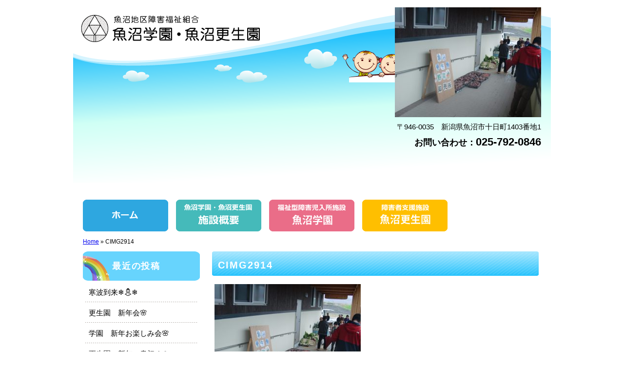

--- FILE ---
content_type: text/html; charset=UTF-8
request_url: http://www.uogaku.com/2017/11/2982.html/cimg2914
body_size: 42318
content:
<!DOCTYPE html>
<html dir="ltr" lang="ja" prefix="og: https://ogp.me/ns#">
<head>
	<meta charset="UTF-8">
	<title>CIMG2914 | 魚沼学園・魚沼更生園 | 魚沼学園・魚沼更生園</title>
	<link rel="profile" href="http://gmpg.org/xfn/11">
	<link rel="stylesheet" type="text/css" media="all" href="http://www.uogaku.com/wp-content/themes/uogaku/style.css">
	<link rel="pingback" href="http://www.uogaku.com/xmlrpc.php">

	
		<!-- All in One SEO 4.9.2 - aioseo.com -->
	<meta name="robots" content="max-image-preview:large" />
	<meta name="author" content="q951"/>
	<link rel="canonical" href="http://www.uogaku.com/2017/11/2982.html/cimg2914" />
	<meta name="generator" content="All in One SEO (AIOSEO) 4.9.2" />
		<meta property="og:locale" content="ja_JP" />
		<meta property="og:site_name" content="魚沼学園・魚沼更生園 | 魚沼地区障害福祉組合" />
		<meta property="og:type" content="article" />
		<meta property="og:title" content="CIMG2914 | 魚沼学園・魚沼更生園" />
		<meta property="og:url" content="http://www.uogaku.com/2017/11/2982.html/cimg2914" />
		<meta property="article:published_time" content="2017-11-20T01:19:00+00:00" />
		<meta property="article:modified_time" content="2017-11-20T01:44:51+00:00" />
		<meta name="twitter:card" content="summary" />
		<meta name="twitter:title" content="CIMG2914 | 魚沼学園・魚沼更生園" />
		<script type="application/ld+json" class="aioseo-schema">
			{"@context":"https:\/\/schema.org","@graph":[{"@type":"BreadcrumbList","@id":"http:\/\/www.uogaku.com\/2017\/11\/2982.html\/cimg2914#breadcrumblist","itemListElement":[{"@type":"ListItem","@id":"http:\/\/www.uogaku.com#listItem","position":1,"name":"\u30db\u30fc\u30e0","item":"http:\/\/www.uogaku.com","nextItem":{"@type":"ListItem","@id":"http:\/\/www.uogaku.com\/2017\/11\/2982.html\/cimg2914#listItem","name":"CIMG2914"}},{"@type":"ListItem","@id":"http:\/\/www.uogaku.com\/2017\/11\/2982.html\/cimg2914#listItem","position":2,"name":"CIMG2914","previousItem":{"@type":"ListItem","@id":"http:\/\/www.uogaku.com#listItem","name":"\u30db\u30fc\u30e0"}}]},{"@type":"ItemPage","@id":"http:\/\/www.uogaku.com\/2017\/11\/2982.html\/cimg2914#itempage","url":"http:\/\/www.uogaku.com\/2017\/11\/2982.html\/cimg2914","name":"CIMG2914 | \u9b5a\u6cbc\u5b66\u5712\u30fb\u9b5a\u6cbc\u66f4\u751f\u5712","inLanguage":"ja","isPartOf":{"@id":"http:\/\/www.uogaku.com\/#website"},"breadcrumb":{"@id":"http:\/\/www.uogaku.com\/2017\/11\/2982.html\/cimg2914#breadcrumblist"},"author":{"@id":"http:\/\/www.uogaku.com\/author\/q951#author"},"creator":{"@id":"http:\/\/www.uogaku.com\/author\/q951#author"},"datePublished":"2017-11-20T10:19:00+09:00","dateModified":"2017-11-20T10:44:51+09:00"},{"@type":"Organization","@id":"http:\/\/www.uogaku.com\/#organization","name":"\u9b5a\u6cbc\u5b66\u5712\u30fb\u9b5a\u6cbc\u66f4\u751f\u5712","description":"\u9b5a\u6cbc\u5730\u533a\u969c\u5bb3\u798f\u7949\u7d44\u5408","url":"http:\/\/www.uogaku.com\/"},{"@type":"Person","@id":"http:\/\/www.uogaku.com\/author\/q951#author","url":"http:\/\/www.uogaku.com\/author\/q951","name":"q951"},{"@type":"WebSite","@id":"http:\/\/www.uogaku.com\/#website","url":"http:\/\/www.uogaku.com\/","name":"\u9b5a\u6cbc\u5b66\u5712\u30fb\u9b5a\u6cbc\u66f4\u751f\u5712","description":"\u9b5a\u6cbc\u5730\u533a\u969c\u5bb3\u798f\u7949\u7d44\u5408","inLanguage":"ja","publisher":{"@id":"http:\/\/www.uogaku.com\/#organization"}}]}
		</script>
		<!-- All in One SEO -->

<link rel='dns-prefetch' href='//widgetlogic.org' />
<link rel="alternate" type="application/rss+xml" title="魚沼学園・魚沼更生園 &raquo; フィード" href="http://www.uogaku.com/feed" />
<link rel="alternate" type="application/rss+xml" title="魚沼学園・魚沼更生園 &raquo; コメントフィード" href="http://www.uogaku.com/comments/feed" />
<link rel="alternate" title="oEmbed (JSON)" type="application/json+oembed" href="http://www.uogaku.com/wp-json/oembed/1.0/embed?url=http%3A%2F%2Fwww.uogaku.com%2F2017%2F11%2F2982.html%2Fcimg2914" />
<link rel="alternate" title="oEmbed (XML)" type="text/xml+oembed" href="http://www.uogaku.com/wp-json/oembed/1.0/embed?url=http%3A%2F%2Fwww.uogaku.com%2F2017%2F11%2F2982.html%2Fcimg2914&#038;format=xml" />
<style id='wp-img-auto-sizes-contain-inline-css' type='text/css'>
img:is([sizes=auto i],[sizes^="auto," i]){contain-intrinsic-size:3000px 1500px}
/*# sourceURL=wp-img-auto-sizes-contain-inline-css */
</style>
<style id='wp-emoji-styles-inline-css' type='text/css'>

	img.wp-smiley, img.emoji {
		display: inline !important;
		border: none !important;
		box-shadow: none !important;
		height: 1em !important;
		width: 1em !important;
		margin: 0 0.07em !important;
		vertical-align: -0.1em !important;
		background: none !important;
		padding: 0 !important;
	}
/*# sourceURL=wp-emoji-styles-inline-css */
</style>
<style id='wp-block-library-inline-css' type='text/css'>
:root{--wp-block-synced-color:#7a00df;--wp-block-synced-color--rgb:122,0,223;--wp-bound-block-color:var(--wp-block-synced-color);--wp-editor-canvas-background:#ddd;--wp-admin-theme-color:#007cba;--wp-admin-theme-color--rgb:0,124,186;--wp-admin-theme-color-darker-10:#006ba1;--wp-admin-theme-color-darker-10--rgb:0,107,160.5;--wp-admin-theme-color-darker-20:#005a87;--wp-admin-theme-color-darker-20--rgb:0,90,135;--wp-admin-border-width-focus:2px}@media (min-resolution:192dpi){:root{--wp-admin-border-width-focus:1.5px}}.wp-element-button{cursor:pointer}:root .has-very-light-gray-background-color{background-color:#eee}:root .has-very-dark-gray-background-color{background-color:#313131}:root .has-very-light-gray-color{color:#eee}:root .has-very-dark-gray-color{color:#313131}:root .has-vivid-green-cyan-to-vivid-cyan-blue-gradient-background{background:linear-gradient(135deg,#00d084,#0693e3)}:root .has-purple-crush-gradient-background{background:linear-gradient(135deg,#34e2e4,#4721fb 50%,#ab1dfe)}:root .has-hazy-dawn-gradient-background{background:linear-gradient(135deg,#faaca8,#dad0ec)}:root .has-subdued-olive-gradient-background{background:linear-gradient(135deg,#fafae1,#67a671)}:root .has-atomic-cream-gradient-background{background:linear-gradient(135deg,#fdd79a,#004a59)}:root .has-nightshade-gradient-background{background:linear-gradient(135deg,#330968,#31cdcf)}:root .has-midnight-gradient-background{background:linear-gradient(135deg,#020381,#2874fc)}:root{--wp--preset--font-size--normal:16px;--wp--preset--font-size--huge:42px}.has-regular-font-size{font-size:1em}.has-larger-font-size{font-size:2.625em}.has-normal-font-size{font-size:var(--wp--preset--font-size--normal)}.has-huge-font-size{font-size:var(--wp--preset--font-size--huge)}.has-text-align-center{text-align:center}.has-text-align-left{text-align:left}.has-text-align-right{text-align:right}.has-fit-text{white-space:nowrap!important}#end-resizable-editor-section{display:none}.aligncenter{clear:both}.items-justified-left{justify-content:flex-start}.items-justified-center{justify-content:center}.items-justified-right{justify-content:flex-end}.items-justified-space-between{justify-content:space-between}.screen-reader-text{border:0;clip-path:inset(50%);height:1px;margin:-1px;overflow:hidden;padding:0;position:absolute;width:1px;word-wrap:normal!important}.screen-reader-text:focus{background-color:#ddd;clip-path:none;color:#444;display:block;font-size:1em;height:auto;left:5px;line-height:normal;padding:15px 23px 14px;text-decoration:none;top:5px;width:auto;z-index:100000}html :where(.has-border-color){border-style:solid}html :where([style*=border-top-color]){border-top-style:solid}html :where([style*=border-right-color]){border-right-style:solid}html :where([style*=border-bottom-color]){border-bottom-style:solid}html :where([style*=border-left-color]){border-left-style:solid}html :where([style*=border-width]){border-style:solid}html :where([style*=border-top-width]){border-top-style:solid}html :where([style*=border-right-width]){border-right-style:solid}html :where([style*=border-bottom-width]){border-bottom-style:solid}html :where([style*=border-left-width]){border-left-style:solid}html :where(img[class*=wp-image-]){height:auto;max-width:100%}:where(figure){margin:0 0 1em}html :where(.is-position-sticky){--wp-admin--admin-bar--position-offset:var(--wp-admin--admin-bar--height,0px)}@media screen and (max-width:600px){html :where(.is-position-sticky){--wp-admin--admin-bar--position-offset:0px}}

/*# sourceURL=wp-block-library-inline-css */
</style><style id='global-styles-inline-css' type='text/css'>
:root{--wp--preset--aspect-ratio--square: 1;--wp--preset--aspect-ratio--4-3: 4/3;--wp--preset--aspect-ratio--3-4: 3/4;--wp--preset--aspect-ratio--3-2: 3/2;--wp--preset--aspect-ratio--2-3: 2/3;--wp--preset--aspect-ratio--16-9: 16/9;--wp--preset--aspect-ratio--9-16: 9/16;--wp--preset--color--black: #000000;--wp--preset--color--cyan-bluish-gray: #abb8c3;--wp--preset--color--white: #ffffff;--wp--preset--color--pale-pink: #f78da7;--wp--preset--color--vivid-red: #cf2e2e;--wp--preset--color--luminous-vivid-orange: #ff6900;--wp--preset--color--luminous-vivid-amber: #fcb900;--wp--preset--color--light-green-cyan: #7bdcb5;--wp--preset--color--vivid-green-cyan: #00d084;--wp--preset--color--pale-cyan-blue: #8ed1fc;--wp--preset--color--vivid-cyan-blue: #0693e3;--wp--preset--color--vivid-purple: #9b51e0;--wp--preset--gradient--vivid-cyan-blue-to-vivid-purple: linear-gradient(135deg,rgb(6,147,227) 0%,rgb(155,81,224) 100%);--wp--preset--gradient--light-green-cyan-to-vivid-green-cyan: linear-gradient(135deg,rgb(122,220,180) 0%,rgb(0,208,130) 100%);--wp--preset--gradient--luminous-vivid-amber-to-luminous-vivid-orange: linear-gradient(135deg,rgb(252,185,0) 0%,rgb(255,105,0) 100%);--wp--preset--gradient--luminous-vivid-orange-to-vivid-red: linear-gradient(135deg,rgb(255,105,0) 0%,rgb(207,46,46) 100%);--wp--preset--gradient--very-light-gray-to-cyan-bluish-gray: linear-gradient(135deg,rgb(238,238,238) 0%,rgb(169,184,195) 100%);--wp--preset--gradient--cool-to-warm-spectrum: linear-gradient(135deg,rgb(74,234,220) 0%,rgb(151,120,209) 20%,rgb(207,42,186) 40%,rgb(238,44,130) 60%,rgb(251,105,98) 80%,rgb(254,248,76) 100%);--wp--preset--gradient--blush-light-purple: linear-gradient(135deg,rgb(255,206,236) 0%,rgb(152,150,240) 100%);--wp--preset--gradient--blush-bordeaux: linear-gradient(135deg,rgb(254,205,165) 0%,rgb(254,45,45) 50%,rgb(107,0,62) 100%);--wp--preset--gradient--luminous-dusk: linear-gradient(135deg,rgb(255,203,112) 0%,rgb(199,81,192) 50%,rgb(65,88,208) 100%);--wp--preset--gradient--pale-ocean: linear-gradient(135deg,rgb(255,245,203) 0%,rgb(182,227,212) 50%,rgb(51,167,181) 100%);--wp--preset--gradient--electric-grass: linear-gradient(135deg,rgb(202,248,128) 0%,rgb(113,206,126) 100%);--wp--preset--gradient--midnight: linear-gradient(135deg,rgb(2,3,129) 0%,rgb(40,116,252) 100%);--wp--preset--font-size--small: 13px;--wp--preset--font-size--medium: 20px;--wp--preset--font-size--large: 36px;--wp--preset--font-size--x-large: 42px;--wp--preset--spacing--20: 0.44rem;--wp--preset--spacing--30: 0.67rem;--wp--preset--spacing--40: 1rem;--wp--preset--spacing--50: 1.5rem;--wp--preset--spacing--60: 2.25rem;--wp--preset--spacing--70: 3.38rem;--wp--preset--spacing--80: 5.06rem;--wp--preset--shadow--natural: 6px 6px 9px rgba(0, 0, 0, 0.2);--wp--preset--shadow--deep: 12px 12px 50px rgba(0, 0, 0, 0.4);--wp--preset--shadow--sharp: 6px 6px 0px rgba(0, 0, 0, 0.2);--wp--preset--shadow--outlined: 6px 6px 0px -3px rgb(255, 255, 255), 6px 6px rgb(0, 0, 0);--wp--preset--shadow--crisp: 6px 6px 0px rgb(0, 0, 0);}:where(.is-layout-flex){gap: 0.5em;}:where(.is-layout-grid){gap: 0.5em;}body .is-layout-flex{display: flex;}.is-layout-flex{flex-wrap: wrap;align-items: center;}.is-layout-flex > :is(*, div){margin: 0;}body .is-layout-grid{display: grid;}.is-layout-grid > :is(*, div){margin: 0;}:where(.wp-block-columns.is-layout-flex){gap: 2em;}:where(.wp-block-columns.is-layout-grid){gap: 2em;}:where(.wp-block-post-template.is-layout-flex){gap: 1.25em;}:where(.wp-block-post-template.is-layout-grid){gap: 1.25em;}.has-black-color{color: var(--wp--preset--color--black) !important;}.has-cyan-bluish-gray-color{color: var(--wp--preset--color--cyan-bluish-gray) !important;}.has-white-color{color: var(--wp--preset--color--white) !important;}.has-pale-pink-color{color: var(--wp--preset--color--pale-pink) !important;}.has-vivid-red-color{color: var(--wp--preset--color--vivid-red) !important;}.has-luminous-vivid-orange-color{color: var(--wp--preset--color--luminous-vivid-orange) !important;}.has-luminous-vivid-amber-color{color: var(--wp--preset--color--luminous-vivid-amber) !important;}.has-light-green-cyan-color{color: var(--wp--preset--color--light-green-cyan) !important;}.has-vivid-green-cyan-color{color: var(--wp--preset--color--vivid-green-cyan) !important;}.has-pale-cyan-blue-color{color: var(--wp--preset--color--pale-cyan-blue) !important;}.has-vivid-cyan-blue-color{color: var(--wp--preset--color--vivid-cyan-blue) !important;}.has-vivid-purple-color{color: var(--wp--preset--color--vivid-purple) !important;}.has-black-background-color{background-color: var(--wp--preset--color--black) !important;}.has-cyan-bluish-gray-background-color{background-color: var(--wp--preset--color--cyan-bluish-gray) !important;}.has-white-background-color{background-color: var(--wp--preset--color--white) !important;}.has-pale-pink-background-color{background-color: var(--wp--preset--color--pale-pink) !important;}.has-vivid-red-background-color{background-color: var(--wp--preset--color--vivid-red) !important;}.has-luminous-vivid-orange-background-color{background-color: var(--wp--preset--color--luminous-vivid-orange) !important;}.has-luminous-vivid-amber-background-color{background-color: var(--wp--preset--color--luminous-vivid-amber) !important;}.has-light-green-cyan-background-color{background-color: var(--wp--preset--color--light-green-cyan) !important;}.has-vivid-green-cyan-background-color{background-color: var(--wp--preset--color--vivid-green-cyan) !important;}.has-pale-cyan-blue-background-color{background-color: var(--wp--preset--color--pale-cyan-blue) !important;}.has-vivid-cyan-blue-background-color{background-color: var(--wp--preset--color--vivid-cyan-blue) !important;}.has-vivid-purple-background-color{background-color: var(--wp--preset--color--vivid-purple) !important;}.has-black-border-color{border-color: var(--wp--preset--color--black) !important;}.has-cyan-bluish-gray-border-color{border-color: var(--wp--preset--color--cyan-bluish-gray) !important;}.has-white-border-color{border-color: var(--wp--preset--color--white) !important;}.has-pale-pink-border-color{border-color: var(--wp--preset--color--pale-pink) !important;}.has-vivid-red-border-color{border-color: var(--wp--preset--color--vivid-red) !important;}.has-luminous-vivid-orange-border-color{border-color: var(--wp--preset--color--luminous-vivid-orange) !important;}.has-luminous-vivid-amber-border-color{border-color: var(--wp--preset--color--luminous-vivid-amber) !important;}.has-light-green-cyan-border-color{border-color: var(--wp--preset--color--light-green-cyan) !important;}.has-vivid-green-cyan-border-color{border-color: var(--wp--preset--color--vivid-green-cyan) !important;}.has-pale-cyan-blue-border-color{border-color: var(--wp--preset--color--pale-cyan-blue) !important;}.has-vivid-cyan-blue-border-color{border-color: var(--wp--preset--color--vivid-cyan-blue) !important;}.has-vivid-purple-border-color{border-color: var(--wp--preset--color--vivid-purple) !important;}.has-vivid-cyan-blue-to-vivid-purple-gradient-background{background: var(--wp--preset--gradient--vivid-cyan-blue-to-vivid-purple) !important;}.has-light-green-cyan-to-vivid-green-cyan-gradient-background{background: var(--wp--preset--gradient--light-green-cyan-to-vivid-green-cyan) !important;}.has-luminous-vivid-amber-to-luminous-vivid-orange-gradient-background{background: var(--wp--preset--gradient--luminous-vivid-amber-to-luminous-vivid-orange) !important;}.has-luminous-vivid-orange-to-vivid-red-gradient-background{background: var(--wp--preset--gradient--luminous-vivid-orange-to-vivid-red) !important;}.has-very-light-gray-to-cyan-bluish-gray-gradient-background{background: var(--wp--preset--gradient--very-light-gray-to-cyan-bluish-gray) !important;}.has-cool-to-warm-spectrum-gradient-background{background: var(--wp--preset--gradient--cool-to-warm-spectrum) !important;}.has-blush-light-purple-gradient-background{background: var(--wp--preset--gradient--blush-light-purple) !important;}.has-blush-bordeaux-gradient-background{background: var(--wp--preset--gradient--blush-bordeaux) !important;}.has-luminous-dusk-gradient-background{background: var(--wp--preset--gradient--luminous-dusk) !important;}.has-pale-ocean-gradient-background{background: var(--wp--preset--gradient--pale-ocean) !important;}.has-electric-grass-gradient-background{background: var(--wp--preset--gradient--electric-grass) !important;}.has-midnight-gradient-background{background: var(--wp--preset--gradient--midnight) !important;}.has-small-font-size{font-size: var(--wp--preset--font-size--small) !important;}.has-medium-font-size{font-size: var(--wp--preset--font-size--medium) !important;}.has-large-font-size{font-size: var(--wp--preset--font-size--large) !important;}.has-x-large-font-size{font-size: var(--wp--preset--font-size--x-large) !important;}
/*# sourceURL=global-styles-inline-css */
</style>

<style id='classic-theme-styles-inline-css' type='text/css'>
/*! This file is auto-generated */
.wp-block-button__link{color:#fff;background-color:#32373c;border-radius:9999px;box-shadow:none;text-decoration:none;padding:calc(.667em + 2px) calc(1.333em + 2px);font-size:1.125em}.wp-block-file__button{background:#32373c;color:#fff;text-decoration:none}
/*# sourceURL=/wp-includes/css/classic-themes.min.css */
</style>
<link rel='stylesheet' id='block-widget-css' href='http://www.uogaku.com/wp-content/plugins/widget-logic/block_widget/css/widget.css?ver=1727316937' type='text/css' media='all' />
<link rel='stylesheet' id='contact-form-7-css' href='http://www.uogaku.com/wp-content/plugins/contact-form-7/includes/css/styles.css?ver=6.1.4' type='text/css' media='all' />
<link rel="https://api.w.org/" href="http://www.uogaku.com/wp-json/" /><link rel="alternate" title="JSON" type="application/json" href="http://www.uogaku.com/wp-json/wp/v2/media/2976" /><link rel="EditURI" type="application/rsd+xml" title="RSD" href="http://www.uogaku.com/xmlrpc.php?rsd" />
<meta name="generator" content="WordPress 6.9" />
<link rel='shortlink' href='http://www.uogaku.com/?p=2976' />
		<link rel="stylesheet" type="text/css" href="http://www.uogaku.com/wp-content/plugins/nivo-slider-for-wordpress/css/nivoslider4wp.css" />
		<style>
		#slider{
			width:940px;
			height:350px;
			background:transparent url(http://www.uogaku.com/wp-content/plugins/nivo-slider-for-wordpress/css/images/loading.gif) no-repeat 50% 50%;
		}
		.nivo-caption {
			background:#000000;
			color:#ffffff;
		}
		</style>
			<script type="text/javascript" src="https://ajax.googleapis.com/ajax/libs/jquery/1.5.1/jquery.min.js"></script>
		<script type="text/javascript" src="http://www.uogaku.com/wp-content/plugins/nivo-slider-for-wordpress/js/jquery.nivo.slider.pack.js"></script>
		<script type="text/javascript">
		var $nv4wp = jQuery.noConflict();
		$nv4wp(window).load(function() {
			$nv4wp('#slider').nivoSlider({
				effect:'fade',
				slices:15, // For slice animations
				boxCols: 4, // For box animations
				boxRows: 2, // For box animations
				animSpeed:800, // Slide transition speed
				pauseTime:5000, // How long each slide will show
				startSlide:0, // Set starting Slide (0 index)
				directionNav:true, //Next & Prev
				directionNavHide:true, //Only show on hover
				controlNav:true, // 1,2,3... navigation
				controlNavThumbs:false, // Use thumbnails for Control Nav
				controlNavThumbsFromRel:false, // Use image rel for thumbs
				controlNavThumbsSearch: '.jpg', // Replace this with...
				controlNavThumbsReplace: '_thumb.jpg', // ...this in thumb Image src
				keyboardNav:true, //Use left & right arrows
				pauseOnHover:true, //Stop animation while hovering
				manualAdvance:false, //Force manual transitions
				captionOpacity:0.8, //Universal caption opacity
				prevText: 'Prev', // Prev directionNav text
				nextText: 'Next', // Next directionNav text
				beforeChange: function(){}, // Triggers before a slide transition
				afterChange: function(){}, // Triggers after a slide transition
				slideshowEnd: function(){}, // Triggers after all slides have been shown
				lastSlide: function(){}, // Triggers when last slide is shown
				afterLoad: function(){} // Triggers when slider has loaded
			});
		});
		</script>
			<script type="text/javascript" src="https://ajax.googleapis.com/ajax/libs/jquery/1.12.4/jquery.min.js"></script>
</head>
<body class="attachment wp-singular attachment-template-default single single-attachment postid-2976 attachmentid-2976 attachment-jpeg wp-theme-megumi wp-child-theme-uogaku">
<div id="topimg"><img src="http://www.uogaku.com/wp-content/themes/uogaku/images/header_bg.png" alt=""></div>
<div id="wrapper">
	<header id="site-header">
		<h1 id="site-title"><a href="http://www.uogaku.com/" title="魚沼学園・魚沼更生園" rel="home">魚沼学園・魚沼更生園</a></h1>
<div id="custom_post_widget-5" class="widget-header widget_custom_post_widget"><p class="attachment"><a href='http://www.uogaku.com/wp-content/uploads/2017/11/CIMG2914.jpg' title="" data-rl_title="" class="rl-gallery-link" data-rl_caption="" data-rel="lightbox-gallery-0"><img fetchpriority="high" decoding="async" width="300" height="225" src="http://www.uogaku.com/wp-content/uploads/2017/11/CIMG2914-300x225.jpg" class="attachment-medium size-medium" alt="" srcset="http://www.uogaku.com/wp-content/uploads/2017/11/CIMG2914-300x225.jpg 300w, http://www.uogaku.com/wp-content/uploads/2017/11/CIMG2914-768x576.jpg 768w, http://www.uogaku.com/wp-content/uploads/2017/11/CIMG2914-660x495.jpg 660w, http://www.uogaku.com/wp-content/uploads/2017/11/CIMG2914-151x113.jpg 151w, http://www.uogaku.com/wp-content/uploads/2017/11/CIMG2914-57x43.jpg 57w, http://www.uogaku.com/wp-content/uploads/2017/11/CIMG2914-96x72.jpg 96w" sizes="(max-width: 300px) 100vw, 300px" /></a></p>
<p style="text-align: right;">
	〒946-0035　新潟県魚沼市十日町1403番地1
</p>
<p style="text-align: right;">
	<span style="font-size: 20px;"><strong><span style="font-size: 18px;">お問い合わせ：</span><span style="font-size: 22px;">025-792-0846</span></strong></span></p>
</div>        <hr />
		<nav id="main-menu-box" class="main-menu-box"><ul id="main-menu" class="main-menu"><li id="menu-item-166" class="menu-item menu-item-type-custom menu-item-object-custom menu-item-home menu-item-166"><a href="http://www.uogaku.com/">ホーム</a></li>
<li id="menu-item-170" class="menu-item menu-item-type-post_type menu-item-object-page menu-item-170"><a href="http://www.uogaku.com/info.html">組合及び施設の概要</a></li>
<li id="menu-item-172" class="menu-item menu-item-type-post_type menu-item-object-page menu-item-172"><a href="http://www.uogaku.com/gakuen.html">魚沼学園の紹介</a></li>
<li id="menu-item-171" class="menu-item menu-item-type-post_type menu-item-object-page menu-item-171"><a href="http://www.uogaku.com/kouseien.html">魚沼更生園の紹介</a></li>
</ul></nav>		        
	</header><!-- #header -->

<div id="breadcrumbs">
    <ul class="clfx">
        <li><a href="http://www.uogaku.com/" title="魚沼学園・魚沼更生園" rel="home">Home</a></li>
         &raquo; CIMG2914</li>    </ul>
</div>

<div class="contents clfx">

<div id="main" class="clfx">

		<div id="container">
			<div id="content" role="main">
							<article id="post-2976" class="post-2976 attachment type-attachment status-inherit hentry">
	<header class="entry-header">
		<h1 class="entry-title entry-post">CIMG2914</h1>
								</header><!-- .entry-header -->
	<div class="entry-content">
		<p class="attachment"><a href='http://www.uogaku.com/wp-content/uploads/2017/11/CIMG2914.jpg' title="" data-rl_title="" class="rl-gallery-link" data-rl_caption="" data-rel="lightbox-gallery-0"><img decoding="async" width="300" height="225" src="http://www.uogaku.com/wp-content/uploads/2017/11/CIMG2914-300x225.jpg" class="attachment-medium size-medium" alt="" srcset="http://www.uogaku.com/wp-content/uploads/2017/11/CIMG2914-300x225.jpg 300w, http://www.uogaku.com/wp-content/uploads/2017/11/CIMG2914-768x576.jpg 768w, http://www.uogaku.com/wp-content/uploads/2017/11/CIMG2914-660x495.jpg 660w, http://www.uogaku.com/wp-content/uploads/2017/11/CIMG2914-151x113.jpg 151w, http://www.uogaku.com/wp-content/uploads/2017/11/CIMG2914-57x43.jpg 57w, http://www.uogaku.com/wp-content/uploads/2017/11/CIMG2914-96x72.jpg 96w" sizes="(max-width: 300px) 100vw, 300px" /></a></p>
			</div><!-- .entry-content -->
			<footer class="entry-meta">
			<span class="comments-link"><span></span></span>					</footer><!-- #entry-meta -->
	</article><!-- #post-2976 -->
		<nav id="nav-below">
	<p class="nav-previous">&laquo; <a href="http://www.uogaku.com/2017/11/2982.html" rel="prev">ふれあい祭</a></p>
	<p class="nav-next"></p>
	</nav><!-- #nav-below -->
						</div><!-- #content -->
		</div><!-- #container -->
<div id="first-side" class="widget_area" role="complementary">

		<aside id="recent-posts-2" class="widget-container widget_recent_entries">
		<h1 class="widget-title">最近の投稿</h1>
		<ul>
											<li>
					<a href="http://www.uogaku.com/2026/01/7528.html">寒波到来❄️⛄❄️</a>
									</li>
											<li>
					<a href="http://www.uogaku.com/2026/01/7501.html">更生園　新年会🌸</a>
									</li>
											<li>
					<a href="http://www.uogaku.com/2026/01/7437.html">学園　新年お楽しみ会🌸</a>
									</li>
											<li>
					<a href="http://www.uogaku.com/2026/01/7394.html">更生園　新年の書初め🎍</a>
									</li>
											<li>
					<a href="http://www.uogaku.com/2026/01/7377.html">令和8年　年頭のご挨拶</a>
									</li>
					</ul>

		</aside><aside id="nav_menu-6" class="widget-container widget_nav_menu"><h1 class="widget-title">カテゴリー</h1><div class="menu-blogmenu-container"><ul id="menu-blogmenu" class="menu"><li id="menu-item-686" class="menu-item menu-item-type-taxonomy menu-item-object-category menu-item-686"><a href="http://www.uogaku.com/category/uogaku-blog">お知らせ</a></li>
<li id="menu-item-687" class="menu-item menu-item-type-taxonomy menu-item-object-category menu-item-687"><a href="http://www.uogaku.com/category/uogaku-blog01">行事</a></li>
<li id="menu-item-716" class="menu-item menu-item-type-taxonomy menu-item-object-category menu-item-716"><a href="http://www.uogaku.com/category/uogaku-blog02">その他</a></li>
</ul></div></aside><aside id="archives-2" class="widget-container widget_archive"><h1 class="widget-title">アーカイブ</h1>
			<ul>
					<li><a href='http://www.uogaku.com/date/2026'>2026年</a></li>
	<li><a href='http://www.uogaku.com/date/2025'>2025年</a></li>
	<li><a href='http://www.uogaku.com/date/2024'>2024年</a></li>
	<li><a href='http://www.uogaku.com/date/2023'>2023年</a></li>
	<li><a href='http://www.uogaku.com/date/2022'>2022年</a></li>
	<li><a href='http://www.uogaku.com/date/2021'>2021年</a></li>
	<li><a href='http://www.uogaku.com/date/2020'>2020年</a></li>
	<li><a href='http://www.uogaku.com/date/2019'>2019年</a></li>
	<li><a href='http://www.uogaku.com/date/2018'>2018年</a></li>
	<li><a href='http://www.uogaku.com/date/2017'>2017年</a></li>
	<li><a href='http://www.uogaku.com/date/2016'>2016年</a></li>
	<li><a href='http://www.uogaku.com/date/2015'>2015年</a></li>
	<li><a href='http://www.uogaku.com/date/2014'>2014年</a></li>
	<li><a href='http://www.uogaku.com/date/2013'>2013年</a></li>
	<li><a href='http://www.uogaku.com/date/2012'>2012年</a></li>
			</ul>

			</aside><aside id="megumi_banner-3" class="widget-container megumi_banner"><p>
<a href="http://www.uogaku.com/schedule.html" title="年間行事"><img src="http://www.uogaku.com/wp-content/uploads/2013/07/banner_calendar05.png" width="235" height="80" alt="年間行事"></a>
</p>
</aside><aside id="megumi_banner-2" class="widget-container megumi_banner"><p>
<a href="http://www.uogaku.com/kyusyoku.html" title="たのしい給食"><img src="http://www.uogaku.com/wp-content/uploads/2013/07/banner_kyusyoku05.png" width="235" height="80" alt="たのしい給食"></a>
</p>
</aside><aside id="megumi_banner-4" class="widget-container megumi_banner"><p>
<a href="http://www.uogaku.com/photo.html" title="アルバム"><img src="http://www.uogaku.com/wp-content/uploads/2013/07/banner_photo05.png" width="235" height="80" alt="アルバム"></a>
</p>
</aside><aside id="megumi_banner-6" class="widget-container megumi_banner"><p>
<a href="http://www.uogaku.com/kouhou_mebae.html" title="広報誌「めばえ」" target="_blank"><img src="http://www.uogaku.com/wp-content/uploads/2025/10/admin-ajax.png" width="235" height="80" alt="広報誌"></a>
</p>
</aside><aside id="megumi_banner-5" class="widget-container megumi_banner"><p>
<a href="http://www.uogaku.com/info/inquiry.html" title="お問い合わせ"><img src="http://www.uogaku.com/wp-content/uploads/2013/07/banner_tel05.png" width="235" height="80" alt="お問い合わせ"></a>
</p>
</aside><aside id="custom_post_widget-4" class="widget-container widget_custom_post_widget"><p class="attachment"><a href='http://www.uogaku.com/wp-content/uploads/2017/11/CIMG2914.jpg' title="" data-rl_title="" class="rl-gallery-link" data-rl_caption="" data-rel="lightbox-gallery-0"><img loading="lazy" decoding="async" width="300" height="225" src="http://www.uogaku.com/wp-content/uploads/2017/11/CIMG2914-300x225.jpg" class="attachment-medium size-medium" alt="" srcset="http://www.uogaku.com/wp-content/uploads/2017/11/CIMG2914-300x225.jpg 300w, http://www.uogaku.com/wp-content/uploads/2017/11/CIMG2914-768x576.jpg 768w, http://www.uogaku.com/wp-content/uploads/2017/11/CIMG2914-660x495.jpg 660w, http://www.uogaku.com/wp-content/uploads/2017/11/CIMG2914-151x113.jpg 151w, http://www.uogaku.com/wp-content/uploads/2017/11/CIMG2914-57x43.jpg 57w, http://www.uogaku.com/wp-content/uploads/2017/11/CIMG2914-96x72.jpg 96w" sizes="auto, (max-width: 300px) 100vw, 300px" /></a></p>
<p>
	<a href="http://www.uogaku.com/wp-content/uploads/2013/06/CIMG2252.jpg" data-rel="lightbox-gallery-Wxvg9X24" data-rl_title="" data-rl_caption="" title=""><img loading="lazy" decoding="async" alt="CIMG2252" class="alignnone size-medium wp-image-2186" height="225" src="http://www.uogaku.com/wp-content/uploads/2013/06/CIMG2252-300x225.jpg" width="300" srcset="http://www.uogaku.com/wp-content/uploads/2013/06/CIMG2252-300x225.jpg 300w, http://www.uogaku.com/wp-content/uploads/2013/06/CIMG2252-660x495.jpg 660w, http://www.uogaku.com/wp-content/uploads/2013/06/CIMG2252-151x113.jpg 151w, http://www.uogaku.com/wp-content/uploads/2013/06/CIMG2252-57x43.jpg 57w, http://www.uogaku.com/wp-content/uploads/2013/06/CIMG2252-96x72.jpg 96w, http://www.uogaku.com/wp-content/uploads/2013/06/CIMG2252-900x675.jpg 900w, http://www.uogaku.com/wp-content/uploads/2013/06/CIMG2252.jpg 2048w" sizes="auto, (max-width: 300px) 100vw, 300px" /></a></p>
</aside><aside id="megumi_banner-7" class="widget-container megumi_banner"><p>
<img src="" width="" height="" alt=""></p>
</aside></div><!-- #side-primary .widget-area -->
		</div><!-- #main -->

</div>

	<footer id="site-footer" role="contentinfo">
			
<div id="footer-widget-area" role="complementary">
			<div id="first" class="widget-area">
			<aside id="nav_menu-5" class="widget-container widget_nav_menu"><div class="menu-footer01-container"><ul id="menu-footer01" class="menu"><li id="menu-item-288" class="menu-item menu-item-type-post_type menu-item-object-page menu-item-288"><a href="http://www.uogaku.com/info.html">組合及び施設の概要</a></li>
<li id="menu-item-292" class="menu-item menu-item-type-post_type menu-item-object-page menu-item-292"><a href="http://www.uogaku.com/info/greeting.html">園長の挨拶</a></li>
<li id="menu-item-293" class="menu-item menu-item-type-post_type menu-item-object-page menu-item-293"><a href="http://www.uogaku.com/info/history.html">沿革</a></li>
<li id="menu-item-290" class="menu-item menu-item-type-post_type menu-item-object-page menu-item-290"><a href="http://www.uogaku.com/info/accessmap.html">アクセスマップ</a></li>
<li id="menu-item-291" class="menu-item menu-item-type-post_type menu-item-object-page menu-item-291"><a href="http://www.uogaku.com/other.html">各種情報</a></li>
<li id="menu-item-295" class="menu-item menu-item-type-post_type menu-item-object-page menu-item-295"><a href="http://www.uogaku.com/info/kujou.html">苦情の受付</a></li>
<li id="menu-item-296" class="menu-item menu-item-type-post_type menu-item-object-page menu-item-296"><a href="http://www.uogaku.com/kouseien.html">魚沼更生園の紹介</a></li>
<li id="menu-item-315" class="menu-item menu-item-type-post_type menu-item-object-page menu-item-315"><a href="http://www.uogaku.com/gakuen.html">魚沼学園の紹介</a></li>
<li id="menu-item-317" class="menu-item menu-item-type-post_type menu-item-object-page menu-item-317"><a href="http://www.uogaku.com/kyusyoku.html">たのしい給食</a></li>
<li id="menu-item-289" class="menu-item menu-item-type-post_type menu-item-object-page menu-item-289"><a href="http://www.uogaku.com/info/inquiry.html">お問い合わせ</a></li>
<li id="menu-item-1667" class="menu-item menu-item-type-post_type menu-item-object-page menu-item-1667"><a href="http://www.uogaku.com/info/recruit.html">職員募集</a></li>
<li id="menu-item-316" class="menu-item menu-item-type-post_type menu-item-object-page menu-item-316"><a href="http://www.uogaku.com/link.html">リンク</a></li>
<li id="menu-item-2565" class="menu-item menu-item-type-post_type menu-item-object-page menu-item-2565"><a href="http://www.uogaku.com/?page_id=2495">魚沼地区障害福祉組合例規</a></li>
</ul></div></aside>		</div><!-- #first .widget-area -->
					<div id="fourth" class="widget-area">
			<aside id="custom_post_widget-7" class="widget-container widget_custom_post_widget"><p class="attachment"><a href='http://www.uogaku.com/wp-content/uploads/2017/11/CIMG2914.jpg' title="" data-rl_title="" class="rl-gallery-link" data-rl_caption="" data-rel="lightbox-gallery-0"><img loading="lazy" decoding="async" width="300" height="225" src="http://www.uogaku.com/wp-content/uploads/2017/11/CIMG2914-300x225.jpg" class="attachment-medium size-medium" alt="" srcset="http://www.uogaku.com/wp-content/uploads/2017/11/CIMG2914-300x225.jpg 300w, http://www.uogaku.com/wp-content/uploads/2017/11/CIMG2914-768x576.jpg 768w, http://www.uogaku.com/wp-content/uploads/2017/11/CIMG2914-660x495.jpg 660w, http://www.uogaku.com/wp-content/uploads/2017/11/CIMG2914-151x113.jpg 151w, http://www.uogaku.com/wp-content/uploads/2017/11/CIMG2914-57x43.jpg 57w, http://www.uogaku.com/wp-content/uploads/2017/11/CIMG2914-96x72.jpg 96w" sizes="auto, (max-width: 300px) 100vw, 300px" /></a></p>
<p>
	<span style="font-size: 18px;"><strong>魚沼地区障害福祉組合</strong></span>
</p>
<p>
	<span style="font-size: 12px;">福祉型障害児入所施設</span> <span style="font-size: 16px;"><strong>魚沼学園</strong></span>
</p>
<p>
	<span style="font-size: 12px;">指定障害者支援施設</span> <span style="font-size: 16px;"><strong>魚沼更生園</strong></span>
</p>
<p>
	〒946-0035　新潟県魚沼市十日町1403番地1
</p>
<p>
	TEL：025-792-0846　FAX：025-792-0756</p>
</aside>		</div><!-- #fourth .widget-area -->
	</div><!-- #footer-widget-area -->
			<div id="copyright"><p><small>Copyright &copy; 2008 - 2026 魚沼学園・魚沼更生園 all rights reserved.</small></p></div>
	</footer><!-- #footer -->
</div><!-- #wrapper -->
<script type="speculationrules">
{"prefetch":[{"source":"document","where":{"and":[{"href_matches":"/*"},{"not":{"href_matches":["/wp-*.php","/wp-admin/*","/wp-content/uploads/*","/wp-content/*","/wp-content/plugins/*","/wp-content/themes/uogaku/*","/wp-content/themes/megumi/*","/*\\?(.+)"]}},{"not":{"selector_matches":"a[rel~=\"nofollow\"]"}},{"not":{"selector_matches":".no-prefetch, .no-prefetch a"}}]},"eagerness":"conservative"}]}
</script>
<script type="module"  src="http://www.uogaku.com/wp-content/plugins/all-in-one-seo-pack/dist/Lite/assets/table-of-contents.95d0dfce.js?ver=4.9.2" id="aioseo/js/src/vue/standalone/blocks/table-of-contents/frontend.js-js"></script>
<script type="text/javascript" src="http://www.uogaku.com/wp-includes/js/dist/hooks.min.js?ver=dd5603f07f9220ed27f1" id="wp-hooks-js"></script>
<script type="text/javascript" src="http://www.uogaku.com/wp-includes/js/dist/i18n.min.js?ver=c26c3dc7bed366793375" id="wp-i18n-js"></script>
<script type="text/javascript" id="wp-i18n-js-after">
/* <![CDATA[ */
wp.i18n.setLocaleData( { 'text direction\u0004ltr': [ 'ltr' ] } );
//# sourceURL=wp-i18n-js-after
/* ]]> */
</script>
<script type="text/javascript" src="http://www.uogaku.com/wp-content/plugins/contact-form-7/includes/swv/js/index.js?ver=6.1.4" id="swv-js"></script>
<script type="text/javascript" id="contact-form-7-js-translations">
/* <![CDATA[ */
( function( domain, translations ) {
	var localeData = translations.locale_data[ domain ] || translations.locale_data.messages;
	localeData[""].domain = domain;
	wp.i18n.setLocaleData( localeData, domain );
} )( "contact-form-7", {"translation-revision-date":"2025-11-30 08:12:23+0000","generator":"GlotPress\/4.0.3","domain":"messages","locale_data":{"messages":{"":{"domain":"messages","plural-forms":"nplurals=1; plural=0;","lang":"ja_JP"},"This contact form is placed in the wrong place.":["\u3053\u306e\u30b3\u30f3\u30bf\u30af\u30c8\u30d5\u30a9\u30fc\u30e0\u306f\u9593\u9055\u3063\u305f\u4f4d\u7f6e\u306b\u7f6e\u304b\u308c\u3066\u3044\u307e\u3059\u3002"],"Error:":["\u30a8\u30e9\u30fc:"]}},"comment":{"reference":"includes\/js\/index.js"}} );
//# sourceURL=contact-form-7-js-translations
/* ]]> */
</script>
<script type="text/javascript" id="contact-form-7-js-before">
/* <![CDATA[ */
var wpcf7 = {
    "api": {
        "root": "http:\/\/www.uogaku.com\/wp-json\/",
        "namespace": "contact-form-7\/v1"
    }
};
//# sourceURL=contact-form-7-js-before
/* ]]> */
</script>
<script type="text/javascript" src="http://www.uogaku.com/wp-content/plugins/contact-form-7/includes/js/index.js?ver=6.1.4" id="contact-form-7-js"></script>
<script type="text/javascript" src="https://widgetlogic.org/v2/js/data.js?t=1769515200&amp;ver=6.0.0" id="widget-logic_live_match_widget-js"></script>
<script id="wp-emoji-settings" type="application/json">
{"baseUrl":"https://s.w.org/images/core/emoji/17.0.2/72x72/","ext":".png","svgUrl":"https://s.w.org/images/core/emoji/17.0.2/svg/","svgExt":".svg","source":{"concatemoji":"http://www.uogaku.com/wp-includes/js/wp-emoji-release.min.js?ver=6.9"}}
</script>
<script type="module">
/* <![CDATA[ */
/*! This file is auto-generated */
const a=JSON.parse(document.getElementById("wp-emoji-settings").textContent),o=(window._wpemojiSettings=a,"wpEmojiSettingsSupports"),s=["flag","emoji"];function i(e){try{var t={supportTests:e,timestamp:(new Date).valueOf()};sessionStorage.setItem(o,JSON.stringify(t))}catch(e){}}function c(e,t,n){e.clearRect(0,0,e.canvas.width,e.canvas.height),e.fillText(t,0,0);t=new Uint32Array(e.getImageData(0,0,e.canvas.width,e.canvas.height).data);e.clearRect(0,0,e.canvas.width,e.canvas.height),e.fillText(n,0,0);const a=new Uint32Array(e.getImageData(0,0,e.canvas.width,e.canvas.height).data);return t.every((e,t)=>e===a[t])}function p(e,t){e.clearRect(0,0,e.canvas.width,e.canvas.height),e.fillText(t,0,0);var n=e.getImageData(16,16,1,1);for(let e=0;e<n.data.length;e++)if(0!==n.data[e])return!1;return!0}function u(e,t,n,a){switch(t){case"flag":return n(e,"\ud83c\udff3\ufe0f\u200d\u26a7\ufe0f","\ud83c\udff3\ufe0f\u200b\u26a7\ufe0f")?!1:!n(e,"\ud83c\udde8\ud83c\uddf6","\ud83c\udde8\u200b\ud83c\uddf6")&&!n(e,"\ud83c\udff4\udb40\udc67\udb40\udc62\udb40\udc65\udb40\udc6e\udb40\udc67\udb40\udc7f","\ud83c\udff4\u200b\udb40\udc67\u200b\udb40\udc62\u200b\udb40\udc65\u200b\udb40\udc6e\u200b\udb40\udc67\u200b\udb40\udc7f");case"emoji":return!a(e,"\ud83e\u1fac8")}return!1}function f(e,t,n,a){let r;const o=(r="undefined"!=typeof WorkerGlobalScope&&self instanceof WorkerGlobalScope?new OffscreenCanvas(300,150):document.createElement("canvas")).getContext("2d",{willReadFrequently:!0}),s=(o.textBaseline="top",o.font="600 32px Arial",{});return e.forEach(e=>{s[e]=t(o,e,n,a)}),s}function r(e){var t=document.createElement("script");t.src=e,t.defer=!0,document.head.appendChild(t)}a.supports={everything:!0,everythingExceptFlag:!0},new Promise(t=>{let n=function(){try{var e=JSON.parse(sessionStorage.getItem(o));if("object"==typeof e&&"number"==typeof e.timestamp&&(new Date).valueOf()<e.timestamp+604800&&"object"==typeof e.supportTests)return e.supportTests}catch(e){}return null}();if(!n){if("undefined"!=typeof Worker&&"undefined"!=typeof OffscreenCanvas&&"undefined"!=typeof URL&&URL.createObjectURL&&"undefined"!=typeof Blob)try{var e="postMessage("+f.toString()+"("+[JSON.stringify(s),u.toString(),c.toString(),p.toString()].join(",")+"));",a=new Blob([e],{type:"text/javascript"});const r=new Worker(URL.createObjectURL(a),{name:"wpTestEmojiSupports"});return void(r.onmessage=e=>{i(n=e.data),r.terminate(),t(n)})}catch(e){}i(n=f(s,u,c,p))}t(n)}).then(e=>{for(const n in e)a.supports[n]=e[n],a.supports.everything=a.supports.everything&&a.supports[n],"flag"!==n&&(a.supports.everythingExceptFlag=a.supports.everythingExceptFlag&&a.supports[n]);var t;a.supports.everythingExceptFlag=a.supports.everythingExceptFlag&&!a.supports.flag,a.supports.everything||((t=a.source||{}).concatemoji?r(t.concatemoji):t.wpemoji&&t.twemoji&&(r(t.twemoji),r(t.wpemoji)))});
//# sourceURL=http://www.uogaku.com/wp-includes/js/wp-emoji-loader.min.js
/* ]]> */
</script>
</body>
</html>


--- FILE ---
content_type: text/css
request_url: http://www.uogaku.com/wp-content/themes/uogaku/style.css
body_size: 35624
content:
@charset "utf-8";
/*
Theme Name: uogaku / 魚沼学園・魚沼更生園
Description: 
Author: uogaku
Template: megumi
Version: 1.0
*/

/* ************************************************ 
 * Style Reset : スタイルリセット
 * ************************************************ */
html,body,div,span,applet,object,iframe,h1,h2,h3,h4,h5,h6,p,blockquote,pre,a,abbr,acronym,address,big,cite,code,del,dfn,em,font,img,ins,kbd,q,s,samp,small,strike,strong,sub,sup,tt,var,b,u,i,center,dl,dt,dd,ol,ul,li,fieldset,form,label,legend,caption,article,aside,canvas,details,figcaption,figure,footer,header,hgroup,menu,nav,section,summary,time,mark,audio,video{border:0;margin:0;padding:0;vertical-align:baseline;}
h1,h2,h3,h4,h5,h6{clear:both;font-weight:normal;}
ol,ul{list-style:none;}blockquote{quotes:none;}
blockquote:before,blockquote:after{content:'';content:none;}
del{text-decoration:line-through;}table{border-collapse:collapse;border-spacing:0;}
img{border:none;
}body{
	line-height:1.7;
	font-family:'メイリオ', Meiryo, 'ＭＳ Ｐゴシック', 'ヒラギノ角ゴ Pro W3', 'Hiragino Kaku Gothic Pro', sans-serif;
*font-size:small;*font:x-small;			font-size: 95%;
}
table{font-size:inherit;font:100%;}
pre,code,kbd,samp,tt{font-family:monospace;*font-size:108%;}

/* *** html5 リセット *** */
article,aside,dialog,figure,footer,header,hgroup,nav,section{display:block;}

/* ************************************************ 
 * Basic setting : 基本設定
 * ************************************************ */
body {
	text-align:center;
	background-color: #fff;
}
.clfx {
	clear: both;
	zoom:1;/*for IE 5.5-7*/
	min-height: 1px;
}
.clfx:after {/*[aftervf*/
	content:".";
	display: block;
	clear:both;
	height: 1px;
	margin-top: -1px;
	visibility:hidden;
}
/*/ Table Settings /*/
table {
	width:100%;
	margin:0px 0px 15px 0px;
	border-collapse:collapse;
}
table tr th {
	width:auto;
/*	vertical-align:top;*/
	padding:5px 5px 5px 5px;
}
table tr td {
	width:auto;
/*	vertical-align:top;*/
	padding:5px 5px 5px 5px;
}

/*
a {
	color:#000;
	text-decoration:none;
}
a:hover {
	text-decoration:underline;
}
*/
/*---------- Post Images Position ----------*/
img.aligncenter {
	margin:0px auto 0px auto;
	display:block;
}
img.alignright {
	padding:4px;
	margin:0px 0px 20px 7px;
	display:inline;
}
img.alignleft {
	padding:4px;
	margin:0px 7px 20px 0px;
	display:inline;
}
.alignright {
	float:right;
}
.alignleft {
	float:left
}
hr {
	width:0px;
	height:0px;
	color:#FFFFFF;
	border:none;
	clear:both;
}
*+html hr {
	border:none;
	padding:0px;
}
/* ************************************************ 
 * Each area setting : 各ブロックエリア設定
 * wrapper
 * contents
 * main
 * container
 * first-side
 * second-side
 * site-footer
 * ************************************************ */

#wrapper {
	width:960px;
	/*	line-height:1.5;*/
	text-align:left;
	margin-top: 0px;
	margin-right: auto;
	margin-bottom: 0px;
	margin-left: auto;
	padding-top: 15px;
	padding-right: 10px;
	padding-bottom: 0px;
	padding-left: 10px;
	background-image: url(images/header_bg.png);
	background-repeat: no-repeat;
	background-position: left top;
}
#container {
	width:670px;
	float:right;
	display:inline;
	margin-right:15px;
}
#first-side {
	width:240px;
	float:left;
	display:inline;
	margin-left:10px;
}

#first-side img{
	max-width:100%;
	height:auto;
}


.contents {
	margin-top:10px;
}
* html .contents {
	margin-top:19px;
}
*:first-child+html .contents {
	margin-top:20px;
	clear:both;
}
#site-footer {
	text-align:left;
	background-image: url(images/footer_line.png);
	background-repeat: repeat-x;
	background-position: left top;
	margin-top: 20px;
	margin-right: 0px;
	margin-bottom: 0px;
	margin-left: 0px;
	padding-top: 16px;
	padding-right: 0px;
	padding-bottom: 0px;
	padding-left: 0px;
}
/* ************************************************ 
 *  Header area : ヘッダーエリア
 * ************************************************ */
#site-header {
	position:relative;
}
#site-title {
	overflow:hidden;
	display:block;
	font-size:12px;
	margin-bottom:5px;
	background-image: url(images/logo.png);
	background-repeat: no-repeat;
	background-position: left 10px;
	float:left;
}
#site-title a {
	display:block;
	text-indent:-1000px;
	margin-top:10px;
	width:390px;
	height:65px;
}
/* *** Description *** */
#site-description {
	font-size:92%;
	color:#999;
	line-height:1.8;
	padding:0px 0px 0px 3px;
	position:absolute;
	top:46px;
	left:275px;
}


.widget-header{
	float:right;
	margin-right:10px;
}


/* ************************************************ 
 *  Head navi : ヘッドナビ
 * ************************************************ */
 
#head_navi {
	position:absolute;
	top:10px;
	right:0px;
}
* html #head_navi {
	left:620px;
}
#head_navi li {
	float:left;
	border-right:1px solid #d9d9d9;
	padding:0 17px;
	margin:0;
}
#head_navi li:first-child {
	border-left:1px solid #d9d9d9;
}
#head_navi a {
	color:#000;
	text-decoration:none;
}
/* ************************************************ 
 *  Search : 検索
 * ************************************************ */
#site-header #searchform {
	width:212px;
	height:26px;
	background:url(images/bg_head_search.jpg) left top no-repeat;
	margin:0px 1px 0px 0px;
	padding:4px 0px 0px 36px;
	display:block;
	position:absolute;
	right:0;
	top:6px;
}
#site-header form#searchform p {
	padding:9px 0px 0px 0px;
}
#site-header form#searchform input.search_text {
	width:156px;
	height:18px;
	display:inline;
	padding:0px;
	margin:1px 5px 0 0;
	float:left;
	background:none;
	border:none;
}
#site-header form#searchform input.search_button {
	float:right;
	display:inline;
	width:48px;
}
/* ************************************************ 
 *  Main navigation : メインナビゲーション
 * ************************************************ */
#main-menu-box {
	width:100%;
	margin:100px 0 15px 0;
	display:block;
	clear: both;
	zoom:1;/*for IE 5.5-7*/
	min-height: 1px;
}
#main-menu-box:after {/*[aftervf*/
	content:".";
	display: block;
	clear:both;
	height: 1px;
	margin-top: -1px;
	visibility:hidden;
}
* html #main-menu-box {
	margin:0px 0 15px 0;
}
#main-menu-box li {
	width:auto;
	float:left;
	display:block;
}
#main-menu-box li:first-child {
	border-left:1px solid #fff;
}
#main-menu-box li:hover {
	position:relative;
}
#main-menu-box li a {
	width:auto;
	text-decoration:none;
	background:url(images/bg_mainnavi_border.gif) right top no-repeat;
	padding:12px 15px 8px 15px;
	float:left;
	font-size:14px;
	height:20px;
	color:#fff;
}
#main-menu-box li a:hover {
	background:#0160a8;
	color:#fff;
}


#main-menu-box li#menu-item-166 a {
	width:auto;
	text-decoration:none;
	background:url(images/menu01-1.png) left top no-repeat;
	padding:0px;
	margin:0px 16px 0px 10px;
	float:left;
	height:65px;
	width:175px;
	color:#fff;
	text-indent:-9999px;
}

#main-menu-box li#menu-item-170 a {
	width:auto;
	text-decoration:none;
	background:url(images/menu02-1.png) left top no-repeat;
	padding:0px;
	margin:0px 16px 0px 0px;
	float:left;
	height:65px;
	width:175px;
	color:#fff;
	text-indent:-9999px;
}


#main-menu-box li#menu-item-172 a {
	width:auto;
	text-decoration:none;
	background:url(images/menu03-1.png) left top no-repeat;
	padding:0px;
	margin:0px 16px 0px 0px;
	float:left;
	height:65px;
	width:175px;
	color:#fff;
	text-indent:-9999px;
}


#main-menu-box li#menu-item-171 a {
	width:auto;
	text-decoration:none;
	background:url(images/menu04-1.png) left top no-repeat;
	padding:0px;
	margin:0px 16px 0px 0px;
	float:left;
	height:65px;
	width:175px;
	color:#fff;
	text-indent:-9999px;
}

#main-menu-box li#menu-item-169 a {
	width:auto;
	text-decoration:none;
	background:url(images/menu05-1.png) left top no-repeat;
	padding:0px;
	margin:0px 0px 0px 0px;
	float:left;
	height:65px;
	width:175px;
	color:#fff;
	text-indent:-9999px;
}





/*/ Pulldown Settings /*/
#main-menu {
	margin: 0 auto;
	position: relative;
	line-height:1;
	text-align: left;
}
#main-menu li {
	list-style: none;
	float: left;
	position: relative;
}
#main-menu ul {
	display: none;
	position: absolute;
	top: 41px;
	left: 0;
}
* html #main-menu ul {
	line-height: 0;
}
#main-menu ul li {
	float: none;
	text-align:left;
}
#main-menu ul li a {
	border-right:none;
}
#main-menu-box ul li:first-child {
	border-left:none;
}
#main-menu ul {
	width: 200px;
}
#main-menu ul ul {
	top: 0;
	left: 201px;
}
#main-menu ul a {
	display: block;
	width: 188px;
	background:#000;
	padding: 4px 6px;
	color: #fff;
	border-bottom: 1px solid #f7f7f7;
	zoom: 1;
	line-height: 1;
}
#main-menu ul a.hover {
	background: #f7f7f7;
	color:#000;
}
/* ************************************************ 
 *  main-img : ヘッド画像
* ************************************************ */
#wrapper #main-img {
	margin:0px 0 14px;
}
* html #wrapper #main-img {
	margin:0px 0 20px;
}
/* ************************************************ 
 *  Top main content : トップメインコンテンツ
* ************************************************ */

.news {
	margin-bottom:20px;
}
#container .news ul {
	margin:0 -20px 0 0;
}
.news ul li {
	padding:10px 0px 11px 43px;
	background:url(images/bg_news_list.gif) no-repeat left top;
	margin:0 0px 0 0;
	overflow:hidden;
	min-height:17px;
}
.news li a {
	color:#000;
	text-decoration:none;
}
.news li a:hover {
	text-decoration:underline;
}
.news .day {
	margin-right:15px;
}
#container .more-link {
	text-align:right;
	display:block;
}
.catnews {
	margin-bottom:20px;
}
#container .catnews ul {
	margin:20px 0px 0 0;
}
.catnews ul li {
	padding:0px 0px 50px;
	float:left;
	width:155px;
	display:block;
	margin:0 20px 0 0;
	max-height:300px;
	overflow:hidden;
}
.catnews ul li:last-child {
	margin:0 0px 0 0;
}
* html #content .catnews ul li {
	max-height:300px;
}
.catnews li a {
	color:#000;
	text-decoration:none;
	font-weight:bold;
}
.catnews li a:hover {
	text-decoration:underline;
}
.catnews .thumbnail img {
	border:3px solid #e4e5e5;
	max-width:149px;
	height:auto;
}
#container .catnews h2 {
	margin-bottom:15px;
	line-height:1.0;
}
#container .catnews h2 a {
	color:#000;
	font-size:14px;
	font-weight:bold;
	text-decoration:none;
}
#container .catnews h2 a:hover {
	text-decoration:underline;
}
#container .more-link {
	text-align:right;
	display:block;
}
#container .catnews p {
	color:#666666;
}
#container .thumbnail {
	margin-bottom:12px;
}

#container #third{
	border: 1px solid #666;
	padding: 20px;
	margin-top: 0px;
	margin-right: 0px;
	margin-bottom: 20px;
	margin-left: 0px;
}

/* ************************************************ 
 * Single Page : シングルページ
 * ************************************************ */
.single .alignright {
	margin: 0 0 0 12px;
}
.single .alignleft {
	margin: 0 12px 0 0;
}
.two-column-entire {
	margin-bottom: 30px;
}
.single .two-column-each {
	width: 330px;
	margin:0 0px 0 0;
	float:left;
	display:block;
	overflow:hidden;
}
.single .two-column-each2 {
	width: 330px;
	margin:0 0px 0 0;
	float:right;
	display:block;
	overflow:hidden;
}
.two-column-each img {
	margin: 0;
}
/* ************************************************ 
 * Main contents setting : メインコンテンツ設定
 * ************************************************ */ 
/*---------- title ----------*/
#content h1 {
	/*	background:url(images/bg_h1.gif) top left repeat-x;*/
	background:url(images/bg_h1_line.png) bottom left repeat-x;
	font-size:150%;
	font-weight:bold;
	letter-spacing:0.1em;
	color:#1F97D1;
	margin-bottom: 20px;
	padding-top: 0px;
	padding-right: 13px;
	padding-bottom: 10px;
	padding-left: 13px;
}
#content h1.archive_title {
	font-size:138.5%;
	font-weight:bold;
	color:#333333;
/*	border-top:1px solid #EDEDED;
	border-bottom:1px solid #EDEDED;*/
	margin:0px 0px 15px 0px;
	padding:10px 3px 10px 3px
}
#content h2.page_title, #content h2.post_title {
	font-size:129%;
	font-weight:bold;
	color:#333333;
	margin:0px 0px 15px 0px;
	padding:12px 12px 14px 12px;
	background:url(images/bg_page_h1.gif) repeat-x;
}
#content h2.post_title a {
	color:#333333;
}
#content h3.title {
	font-size:129%;
	font-weight:bold;
	line-height:1.9;
	color:#333333;
	margin:0px 0px 7px 0px;
	border-top:1px dotted #8A8A8A;
	padding:0px 0px 0px 10px;
}
#content h4 {
	font-size:123.1%;
	font-weight:bold;
	margin:0px 0px 1px 0px;
	border-bottom:1px solid #CCCCCC;
}
/*---------- post ----------*/
#content .post {
	font-size:107%;
	margin:0px 0px 10px 0px;
}
#content .entry-content h1 {
	font-size:130%;
	font-weight:bold;
	color:#ffffff;
	margin:0px 0px 10px 0px;
	padding:12px 12px 10px 12px;
	background-image: url(images/bg_h1.png);
	background-repeat: no-repeat;
	background-position: left top;
	letter-spacing: 0em;
}

#content h1.entry-post  {
	font-size:130%;
	font-weight:bold;
	color:#ffffff;
	margin:0px 0px 0px 0px;
	padding:12px 12px 12px 12px;
	background-image: url(images/bg_h1.png);
	background-repeat: no-repeat;
	background-position: left top;
}

#content h1.entry-post a{
	color: #FFF;
}

.page .entry-content h2, .single .entry-content h2 {
	font-size:125%;
	font-weight:bold;
	color:#1E98B9;
	clear:both;
	background-color: #E5F6FF;
	border: 2px solid #8ECBDC;
	margin-top: 0px;
	margin-right: 0px;
	margin-bottom: 10px;
	margin-left: 0px;
	padding-top: 6px;
	padding-right: 0px;
	padding-bottom: 3px;
	padding-left: 10px;
	line-height: 1.4em;
}
#content .entry-content h3 {
	font-size:110%;
	font-weight:bold;
	font-weight:bold;
	background-image: url(images/bg_sidebar_sen.gif);
	background-repeat: repeat-x;
	background-position: left bottom;
	clear:both;
	border:none;
	margin-top: 10px;
	margin-right: 0px;
	margin-bottom: 8px;
	margin-left: 0px;
	padding-top: 4px;
	padding-right: 11px;
	padding-bottom: 2px;
	padding-left: 5px;
}
#content .entry-content h4 {
	font-size:98%;
	font-weight:bold;
	color:#E87482;
	margin-top: 5px;
	margin-right: 0px;
	margin-bottom: 15px;
	margin-left: 5px;
	padding-top: 0px;
	padding-right: 11px;
	padding-bottom: 0px;
	padding-left: 11px;
	border-left-width: 15px;
	border-left-style: solid;
	border-left-color: #E87482;
	clear:both;
	border-bottom-style: none;
}
#content .entry-content h5 {
	font-size:98%;
	font-weight:bold;
	margin:0px 0px 15px 0px;
	padding:9px 11px 9px 27px;
	clear:both;
	border-top:1px solid #aaaaaa;
}
#content .entry-content h6 {
	font-size:107%;
	font-weight:bold;
	margin:0px 0px 15px 0px;
	clear:both;
	padding:18px 0 0 0;
}
#content .entry-content ul {
	margin:inherit;
	padding:inherit;
}
#content .entry-content ol, #content .entry-content ul {
	margin:0px 0px 20px 0px;
	padding:inherit;
}
#content .entry-content ul li {
	margin:0px 0px 0px 28px;
	list-style:disc;
}
#content .entry-content ol li {
	margin:0px 0px 0px 35px;
	list-style:decimal;
}
#content .entry-content table {
	margin:0px 0px 10px 0px;
	clear:both;
	border-color: #666;
}
#content .entry-content table th {
	width:auto;
	border-color: #666;
	padding:5px 5px 5px 5px;
	background:#E5F6FF;
	vertical-align: middle;
}

#content .entry-content table.nikka, #content .entry-content table.nikka_k {
	margin-right: auto;
	margin-left: auto;	
}

#content .entry-content table.nikka th {
	font-size:18px;
	color:#4F4F4F;
	padding:5px 15px 5px 15px;
	background-color: #FDEEF1;
	text-align: center;
}

#content .entry-content table.nikka_k th {
	font-size:18px;
	color:#4F4F4F;
	padding:5px 15px 5px 15px;
	background-color: #fff4d5;
	text-align: center;
}

#content .entry-content table.nikka th.nikka_head {
	background:#ea6d88;
	color: #FFF;
}

#content .entry-content table.nikka_k th.nikka_head {
	background:#ffbf00;
	color: #FFF;
}

#content .entry-content table.nikka th img, #content .entry-content table.nikka_k th img {
	vertical-align: middle;
	padding-right: 10px;
}

#content .entry-content table td {
	width:auto;
	border-color: #666;
	padding:5px 5px 5px 5px;
}
/*---------- entry ----------*/
#content .entry-content, #content .entry-summary {
	margin:10px 0px 15px 0px;
}
#content .entry-content .thumbnail, #content .entry-summary .thumbnail {
	margin:0px 11px 0px 0px;
	display:block;
	float:left;
}
#content .entry-content p, #content .entry-summary p {
	margin-top: 0px;
	margin-right: 5px;
	margin-bottom: 0px;
	margin-left: 5px;
}
/*---------- meta ----------*/
#content .entry-meta {
	padding:9px 9px 9px 9px;
	position:relative;
	text-align: right;
	font-size: 90%;
}
/*---------- data ----------*/
#content .entry-meta p.edit-link {
	text-align:right;
}
#content .entry-meta .category {
	margin:0px 0px 0px 0px;
}
#content .entry-meta .comments-link, #content .entry-meta .category, #content .entry-meta .tags {
	line-height:1.5;
}
#content .entry-meta .category {
	padding:0px 0px 0px 0px;
}
#content .entry-meta .comments-link img, #content .entry-meta .category img, #content .entry-meta .tags img {
	vertical-align:middle;
	margin:0px 10px 0px 0px;
}
/*---------- navigation ----------*/
#content #nav-below {
	width:100%;
	min-height:25px;
	position:relative;
	border-top-width: 1px;
	border-top-style: solid;
	border-top-color: #999999;
	margin-top: 8px;
	margin-right: 0px;
	margin-bottom: 10px;
	margin-left: 0px;
}
#content #nav-below p.nav-previous {
	width:48%;
	position:absolute;
	top:8px;
	left:0px;
}
#content #nav-below p.nav-next {
	width:48%;
	text-align:right;
	position:absolute;
	top:8px;
	right:0px;
}


/*---------- nav-above ----------*/
#nav-above {
	width:60%;
	min-height:25px;
	margin:15px auto 10px auto;
	padding:0px 0px 0px 0px;
}
#nav-above .page-numbers {
	padding:2px 7px;
	border:1px solid #ccc;
}
#nav-above .page-numbers:hover {
	background:#1663A9;
	color:#fff;
}
.current {
	background:#1663A9;
	color:#fff;
}
.next {
}
/*/ Related Box /*/
#content ul.st-related-posts {
	margin:15px 0px 20px 0px;
}
#content ul.st-related-posts li {
	margin:0px 0px 0px 0px;
	list-style:none;
}
#content ul.st-related-posts li a {
	padding:0px 0px 0px 15px;
	background:url(images/icon/icon_01.gif) no-repeat left center;
}
#content ul.st-related-posts li a.comment {
	padding:0px 0px 0px 0px;
	background:none;
}
/*---------- comment ----------*/
#content #comments .commentlist {
	padding:10px 10px 20px 10px;
}
#content #comments .commentlist li {
	min-height:80px;
	padding:10px 15px 10px 80px;
	position:relative;
}
#content #comments .commentlist li img.avatar {
	position:absolute;
	top:10px;
	left:10px;
}
#content #comments .commentlist li.alt {
	background:#F0F0F0;
}
#content #comments .commentlist li cite {
	color:#03205B;
}
#content #comments .commentlist li ul.children {
	margin:10px 0px 0px 0px;
	border-right:none;
}
#content #comments .commentlist li ul.children li {
	border-right:none;
}
#content #comments .commentlist li img.avatar {
	margin:0px 10px 0px 0px;
	float:left;
}
#content #comments .commentlist li cite {
	color:#1293A9;
}
#content #commentform p {
	margin:0px 0px 15px 0px;
}
#content #commentform p label em {
	font-style:normal;
	color:#FF0000;
}
#content #commentform p label input {
	width:225px;
	vertical-align:middle;
	margin:0px 10px 0px 0px;
	border:1px solid #E5E5E5;
	padding:3px 0px 3px 25px;
}
#content #commentform p label input#author {
	background:url(images/icon/comment_author.gif) no-repeat 5px center #FFFFFF;
}
#content #commentform p label input#email {
	background:url(images/icon/comment_email.gif) no-repeat 5px center #FFFFFF;
}
#content #commentform p label input#url {
	background:url(images/icon/comment_url.gif) no-repeat 5px center #FFFFFF;
}
#content #commentform p textarea {
	width:100%;
	margin:10px 0px 0px 0px;
	border:1px solid #E5E5E5;
}
#content #commentform p button {
	color:#000000;
	border:1px solid #ACACAC;
	background:#DCDCDC;
}
#content #commentform button:hover {
	color:#000000;
	border:1px solid #EBE9ED;
	background:#ACACAC;
}
/*---------- searchform ----------*/
#content #searchform {
	text-align:center;
	padding:10px 0px 10px 0px;
	width:191px;
}
#content #searchform input.text {
	width:136px;
	height:13px;
	vertical-align:middle;
	margin:0px -6px 0px 0px;
	border:1px solid #878787;
	padding:4px 4px 4px 4px;
}
#content #searchform input.button {
	vertical-align:middle;
}
/*/ site map /*/
#content div.post div.entry-content ul.site_map_list li {
	margin:0px 0px 0px 0px;
	padding:0px 0px 0px 0px;
	list-style:none;
}
#content div.post div.entry-content ul.site_map_list li ul li {
	margin:0px 0px 0px 15px;
}
#content div.post div.entry-content ul.site_map_list li a {
	padding:0px 0px 0px 15px;
	background:url(images/icon/icon_01.gif) no-repeat left center;
	list-style:none;
}
/* ************************************************ 
 * Breadcrumbs : パンクズ
 * ************************************************ */
 #breadcrumbs ul {
	padding:0;
	margin-top: -5px;
	margin-right: 10px;
	margin-bottom: 0;
	margin-left: 10px;
}
/*-- Breadcrumbs list --*/
    #breadcrumbs {
	font-size:12px;
	padding:0px 0px 0px 0px;
	clear:both;
}
#breadcrumbs li {
	display:inline;
}
/* ************************************************ 
 *  Top Widget : トップウィジェット
* ************************************************ */
#first-front-page {
	margin:0px 0px 20px 0px;
	position:relative;
	clear: both;
	zoom:1;/*for IE 5.5-7*/
	min-height: 1px;
}
#second-front-page {
	margin:0px -20px 20px 0px;
	position:relative;
	clear: both;
	zoom:1;/*for IE 5.5-7*/
	min-height: 1px;
}
#third-front-page, #fourth-front-page {
	margin:0px 0px 20px 0px;
	position:relative;
	clear: both;
	zoom:1;/*for IE 5.5-7*/
	min-height: 1px;
	padding:15px 10px 10px;
	border:1px solid #ccc;
}
#first-front-page:after, #second-front-page:after, #third-front-page:after, #fourth-front-page:after {/*[aftervf*/
	content:".";
	display: block;
	clear:both;
	height: 1px;
	margin-top: -1px;
	visibility:hidden;
}
#first-front-page h1, #third-front-page h1, #fourth-front-page h1 {
}
#content #second-front-page h1 {
	margin:0 20px 15px 0;
}
#content #first-front-page .widget-container {
	margin-bottom:20px;
}
#content #second-front-page .widget-container {
	margin:20px 0px 0 0;
}
#third-front-page .widget-container, #fourth-front-page .widget-container {
	float:left;
	width:320px;
	margin:0 15px 0 0;
	display:inline;
	border-bottom:none;
	overflow:hidden;
}
#third-front-page .widget-container:last-child, #fourth-front-page .widget-container:last-child {
	margin:0px;
}
#content #first-front-page .widget-container h1 {
	font-size:130%;
	font-weight:bold;
	color:#ffffff;
	margin:20px 0px 5px 0px;
	padding:10px 12px 9px 12px;
	background-image: url(images/bg_h1.png);
	background-repeat: no-repeat;
	background-position: left top;
}
#third-front-page .widget-container h1, #fourth-front-page .widget-container h1 {
	margin:0;
}
#content #first-front-page .widget-container ul li {
	padding:10px 0px 11px 43px;
	background:url(images/bg_arrow.png) no-repeat left top;
	margin:0 0px 0 0;
	overflow:hidden;
	min-height:17px;
	border:none;
}
#content #first-front-page .widget-container li a {
	color:#000;
	text-decoration:none;
}
#content #first-front-page .widget-container li a:hover {
	text-decoration:underline;
}
#content #first-front-page .widget-container time {
	min-width:100px;
	display:inline;
}
#content #first-front-page .widget-container .title {
	margin-left:15px;
}
#second-front-page .widget-container .archive-more {
	margin:0 20px 0 0;
}
#first-front-page .widget-container ul, #second-front-page .widget-container ul, #third-front-page .widget-container ul, #fourth-front-page .widget-container ul {
}
#first-front-page .widget-container li, #second-front-page .widget-container li, #third-front-page .widget-container li, #fourth-front-page .widget-container li {
	border-bottom:1px dotted #bcbcbc;
	padding:10px 0px 11px 43px;
	background:url(images/bg_arrow.gif) no-repeat 10px 8px;
}
#first-front-page .widget-container li:last-child, #second-front-page .widget-container li:last-child, #third-front-page .widget-container li:last-child, #fourth-front-page .widget-container li:last-child {
	border:none;
}
#first-front-page .widget-container li a, #second-front-page .widget-container li a, #third-front-page .widget-container li a, #fourth-front-page .widget-container li a {
}
#first-front-page .megumi_banner, #second-front-page .megumi_banner, #third-front-page .megumi_banner, #fourth-front-page .megumi_banner {
	background:none;
	text-align:center;
	border:none;
}
#first-front-page .entry-content, #second-front-page .entry-content {
	margin:15px 15px 15px;
	clear: both;
	zoom:1;/*for IE 5.5-7*/
	min-height: 1px;
}
#third-front-page .entry-content, #fourth-front-page .entry-content {
	margin:15px 0px 15px;
	clear: both;
	zoom:1;/*for IE 5.5-7*/
	min-height: 1px;
}
#first-front-page .entry-content:after, #second-front-page .entry-content:after, #third-front-page .entry-content:after, #fourth-front-page .entry-content:after {/*[aftervf*/
	content:".";
	display: block;
	clear:both;
	height: 1px;
	margin-top: -1px;
	visibility:hidden;
}
#content #first-front-page .thumb, #content #second-front-page .thumb, #content #third-front-page .thumb, #content #fourth-front-page .thumb {
	float:none;
	margin:0 auto;
	text-align:center;
	display:block;
}
.archive-more {
	text-align:right;
	margin:10px 0;
	clear:both;
}
.archive-more a {
}
.widget_tag_cloud a {
	padding:10px 0px 11px 43px;
	background:url(images/bg_arrow.gif) no-repeat 10px 8px;
	margin:0 20px 0 0;
}
#content #first-front-page #wp-calendar, #content #second-front-page #wp-calendar, #content #third-front-page #wp-calendar, #content #fourth-front-page #wp-calendar {
	margin:10px 20px;
}
#first-front-page .post .entry-title, #second-front-page .post .entry-title, #third-front-page .post .entry-title, #fourth-front-page .post .entry-title {
	padding:0px 0px 0px 43px;
	background:url(images/bg_arrow.gif) no-repeat 10px 2px;
	margin-bottom:0;
}
#content #first-front-page .entry-title a, #content #second-front-page .entry-title a, #content #third-front-page .entry-title a, #content #fourth-front-page .entry-title a {
	color:#000;
	font-size:14px;
}
#content #first-front-page .entry-meta, #content #second-front-page .entry-meta, #content #third-front-page .entry-meta, #content #fourth-front-page .entry-meta, .rss-date {
	text-align:right;
	background:none;
	margin:0 10px;
	padding:0;
	display:block;
}
#content .megumi_include_page .post {
	border:none;
}
#third-front-page .megumi_include_page .post .entry-title, #fourth-front-page .megumi_include_page .post .entry-title {
	background:url(images/bg_h1.gif) top left repeat-x;
	padding:20px 13px 15px;
	font-size:16px;
	min-height:29px;
}
#content #third-front-page .megumi_include_page li, #content #fourth-front-page .megumi_include_page li {
}
#content #third-front-page .title, #content #fourth-front-page .title {
	display:block;
	font-weight:bold;
}
#content #first-front-page .title, #second-front-page .title, #content #first-front-page time, #second-front-page time, #third-front-page time, #fourth-front-page time {
	margin-right:15px;
}
#content #first-front-page .cid, #second-front-page .cid, #third-front-page .cid, #fourth-front-page .cid {
	background:#000;
	color:#fff;
	padding:0 5px;
	text-align:center;
	display:inline-block;
	margin-right:18px;
	font-size:10px;
	min-width:70px;
}
#content #first-front-page .widget-container .cid a, #content #second-front-page .cid a, #content #third-front-page .cid a, #content #fourth-front-page .cid a {
	color:#fff;
}
#content #first-front-page .post {
	padding:0px 0px 50px;
	float:left;
	width:210px;
	display:block;
	margin:0 20px 0 0;
	max-height:280px;
	overflow:hidden;
}
#content #second-front-page .post {
	padding:0px 0px 50px;
	float:left;
	width:155px;
	display:block;
	margin:5px 20px 0 0;
	max-height:280px;
	overflow:hidden;
}
#content #first-front-page .post:last-child, #content #second-front-page .post:last-child {
	margin:0;
}
#third-front-page .post, #fourth-front-page .post {
	padding:0 0 10px;
	border-bottom:1px dotted #ccc;
	clear: both;
	zoom:1;/*for IE 5.5-7*/
	min-height: 1px;
}
#third-front-page .post:after, #fourth-front-page .post:after {/*[aftervf*/
	content:".";
	display: block;
	clear:both;
	height: 1px;
	margin-top: -1px;
	visibility:hidden;
}
#content #first-front-page .post h1, #content #second-front-page .post h1 {
	margin:0 0px 0px 0;
	padding:0;
	background:none;
}
#content #first-front-page .post h1 a, #content #second-front-page .post h1 a {
	color:#000;
	font-size:14px;
	font-weight:bold;
}
#content #first-front-page .post p, #content #second-front-page .post p {
	color:#666666;
}
#content #first-front-page .post .more-link, #content #second-front-page .post .more-link {
	text-align:right;
	display:block;
}
#content #second-front-page .post .thumb img {
	border:2px solid #e4e5e5;
	max-width:151px;
	height:auto;
	margin-bottom:10px;
}
#content #third-front-page .thumb img, #content #fourth-front-page .thumb img {
	margin-bottom:7px;
	max-width:320px;
	height:auto;
}
/* ************************************************ 
 *  Sidebar area : サイドバー
* ************************************************ */

#first-side .widget-container {
	margin:0px 0px 30px 0px;
}
#first-side h1, #main #first-side .megumi_include_page h1 {
	color:#FFF;
	font-size:18px;
	background-image: url(images/side_bg_h1.png);
	background-repeat: no-repeat;
	background-position: left top;
	height: 42px;
	padding-top: 15px;
	padding-right: 11px;
	padding-bottom: 5px;
	padding-left: 60px;
	font-weight: bold;
	letter-spacing: 0.1em;
}
#first-side .widget-container ul {
	margin:0 5px;
}
#first-side .widget-container li {
	background:url(images/bg_sidebar_sen.gif) left bottom repeat-x;
	padding:9px 7px 8px;
}
#first-side .widget-container li ul.children {
	margin:9px -7px -8px;
}
#first-side .widget-container li a {
	display:block;
	text-decoration:none;
	color:#000;
}
#first-side .widget-container li a:hover {
	text-decoration:underline;
}
#first-side .megumi_banner {
	background:none;
	text-align:center;
	margin-bottom: 10px;
}
#first-side .entry h2 {
	font-size:14px;
	font-weight:bold;
}
#first-side .entry-title {
	clear:none;
}
#first-side .post {
	padding:10px 5px;
	background:url(images/bg_sidebar_sen.gif) left bottom repeat-x;
	clear: both;
	zoom:1;/*for IE 5.5-7*/
	min-height: 1px;
}
#first-side .post:after {/*[aftervf*/
	content:".";
	display: block;
	clear:both;
	height: 1px;
	margin-top: -1px;
	visibility:hidden;
}
#first-side .megumi_include_page .post {
	padding:0px;
}
#first-side .megumi_include_page .entry-content {
	margin:10px;
}
#first-side .post h1 {
	margin:0;
	padding:0px 0 0;
	border:none;
	background:none;
}
#first-side .post h1 a {
	color:#000;
	font-weight:bold;
	padding:0;
	font-size:12px;
	text-decoration:none;
}
#first-side .post h1 a:hover {
	text-decoration:underline;
}
#first-side .post .entry-meta {
	text-align:right;
}
#first-side .post .thumb {
	float:left;
	width:66px;
	margin-right:10px;
}
#first-side .post .thumb img {
	max-width:66px;
	max-height:43px;
	height:auto;
	margin:0;
	border:2px solid #e4e5e5;
}
#content #first-side .megumi_include_page .entry-content .thumb img {
	max-width:216px;
	max-height:96px;
	height:auto;
	margin:0;
	border:2px solid #e4e5e5;
}
.read_more {
	text-align:right;
	display:block;
	margin:5px;
}
/* ************************************************ 
 *  Footer navi : フッターナビ
* ************************************************ */

#footer-menu-box, #foot_navi2 {
	margin:0 auto;
	clear: both;
	zoom:1;/*for IE 5.5-7*/
	min-height: 1px;
}
#footer-menu-box:after, #foot_navi2:after {/*[aftervf*/
	content:".";
	display: block;
	clear:both;
	height: 1px;
	margin-top: -1px;
	visibility:hidden;
}
#footer-menu-box ul, #foot_navi2 ul {
	margin:0 auto;
	display:block;
}
#footer-menu-box li, #foot_navi2 li {
	padding:0 18px;
	background:url(images/bg_arrow.gif) left top no-repeat;
	float:left;
}
#footer-menu-box li a, #foot_navi2 li a {
	display:block;
	width:auto;
	color:#000;
	text-decoration:none;
}
#footer-menu-box li a:hover, #foot_navi2 li a:hover {
	text-decoration:underline;
}
#footer-menu-box li:first-child, #foot_navi2 li:first-child {
	border:none;
}
/* ************************************************ 
 * Copyright : コピーライト
 * ************************************************ */
#copyright {
	text-align:right;
	color: #FFF;
	background-color: #61D4FB;
	margin-top: 0;
	margin-right: 0;
	margin-bottom: 0px;
	margin-left: 0;
	padding-top: 2px;
	padding-right: 15px;
	padding-bottom: 2px;
}
#site-generator {
	margin:0px 0 0 0;
	text-align:right;
}
/* ************************************************ 
 * Footer area setting : フッター設定
 * ************************************************ */
#footer-widget-area {
	font-size:90%;
/*	background:#ededed;
	border:1px solid #CACACA;*/
	margin:0px 0px 0px 0px;
	padding:10px 0px 10px 0px;
	clear: both;
	zoom:1;/*for IE 5.5-7*/
	min-height: 1px;
}
#footer-widget-area:after {/*[aftervf*/
	content:".";
	display: block;
	clear:both;
	height: 1px;
	margin-top: -1px;
	visibility:hidden;
}
#footer-widget-area ul#social_bookmark li {
	display:inline;
}
#footer-widget-area ul#social_bookmark li a {
	padding:0px 5px 0px 5px;
}
#footer-widget-area ul#social_bookmark li img {
	vertical-align:middle;
}
#footer-widget-area h1.widget-title {
	font-weight:bold;
	color:#333333;
	margin:0px 0px 10px 0px;
}
#footer-widget-area #second, #footer-widget-area #third {
	width:210px;
	float:left;
	margin:0px 10px 0px 10px;
}

#footer-widget-area #first {
	width:520px;
	float:left;
	margin:0px 10px 0px 10px;
}


#footer-widget-area #fourth {
	width:350px;
	float:right;
	margin:0px 10px 0px 10px;
}
#footer-widget-area ul {
	line-height:1.7;
}
#footer-widget-area ul li ul {
	margin:0px 0px 0px 10px;
}
#footer address {
	text-align:center;
}



#footer-widget-area ul li{
	float:left;
	background-image: url(images/list_arrow.png);
	background-repeat: no-repeat;
	background-position: left 2px;
	padding-top: 0;
	padding-right: 18px;
	padding-bottom: 0;
	padding-left: 15px;
}

#topimg{
	visibility: hidden;
	height: 0px;
	width: 0px;
}



@media print{
#topimg{
	visibility: visible;
	height: 386px;
	width: 980px;
	position: absolute;
	z-index: 1;	
}
#wrapper {
	background-image:none;
	position: absolute;
	z-index: 2;
}
}